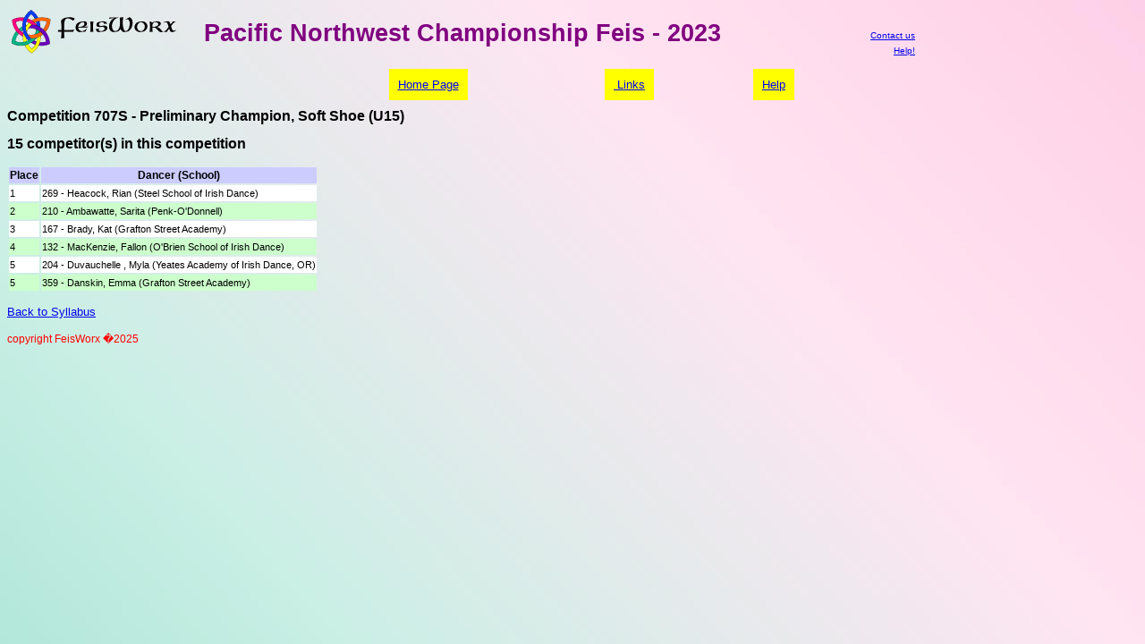

--- FILE ---
content_type: text/html; charset=UTF-8
request_url: https://www.feisworx.com/compresult.php?feis=1949&comp=707S
body_size: 2104
content:
<!DOCTYPE html><html><head><link rel=stylesheet type='text/css' href='share/feisworx.css'><link rel='shortcut icon' href='share/favicon.ico'><META http-equiv='expires' content='0'><META http-equiv='Content-Type' content='text/html; charset=ISO-8859-1'><title>Pacific Northwest Championship Feis - 2023</title></head><body><table border='0'><tr><td align='left' valign='bottom' width='20%'><a href='index.php'><img src='../images/FeisWorxLogo2.gif' alt='FeisWorx' border='0'></a></td><td align='center' valign='top' width='60%'><h1>Pacific Northwest Championship Feis - 2023</h1></td><td  align='right' valign='bottom' width='20%'><font size='-2'><a href='mailto:info@feisworx.com'>Contact us</a><br /><a href='faq.php'>Help!</a></font></td></tr></table><br /><table align='center' width='600'><tr><td align='center' valign='top'><a href='https://www.feisworx.com/index.php' class='sel'>Home&nbsp;Page</a></td><td align='center' valign='top'><a href='credit.php' class='sel'>&nbsp;Links</a></td><td align='center' valign='top'><a href='faq.php' class='sel'>Help</a></td></tr></table><h3>Competition 707S - Preliminary Champion, Soft Shoe (U15)</h3><h3>15 competitor(s) in this competition</h3><table border=0><tr class='feisinfo_hdr'><td>Place</td><td>Dancer (School)</td></tr><tr class='feisinfo_school_0'><td>1</td><td>269 - Heacock, Rian (Steel School of Irish Dance)</td></tr><tr class='feisinfo_school_1'><td>2</td><td>210 - Ambawatte, Sarita (Penk-O'Donnell)</td></tr><tr class='feisinfo_school_0'><td>3</td><td>167 - Brady, Kat (Grafton Street Academy)</td></tr><tr class='feisinfo_school_1'><td>4</td><td>132 - MacKenzie, Fallon (O'Brien School of Irish Dance)</td></tr><tr class='feisinfo_school_0'><td>5</td><td>204 - Duvauchelle , Myla (Yeates Academy of Irish Dance, OR)</td></tr><tr class='feisinfo_school_1'><td>5</td><td>359 - Danskin, Emma (Grafton Street Academy)</td></tr></table><p><a href='syllabus.php?feis=1949'>Back to Syllabus</a></p><DIV CLASS="copyright">copyright FeisWorx �2025</DIV>
</body>
</html>

